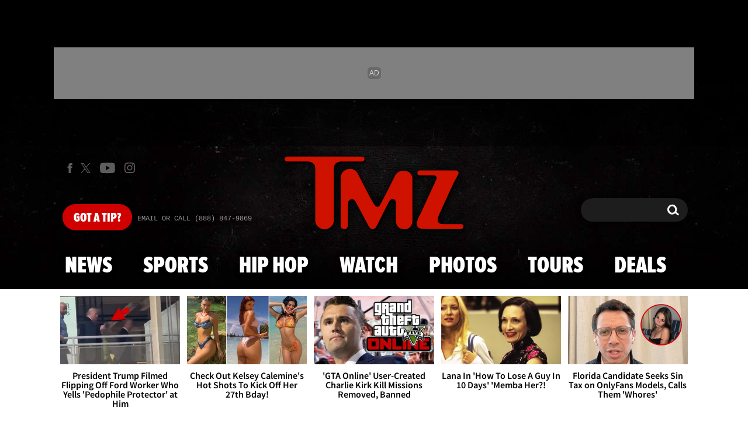

--- FILE ---
content_type: application/javascript; charset=utf-8
request_url: https://fundingchoicesmessages.google.com/f/AGSKWxVhqgDUFD_U7hZj2yQGdbFGAjjKCckxAirufT9aJZ2dRm98_Pi52ULRFPDg65W53nlfnzIqLRKWqGB18PxLVsAqKmxp44_9_lX1Ah7fsb9SA-I_M8oYkfIVgp9FMU1MFB-gdwLM1nyeG71yVVPLxw-iPYMrLa9ou4JUb2Tgcvy2jIIDcaJkXU6fGXqr/_/txt_ad_/adtop160./ad-top./ads_topbar_.com/adinf/
body_size: -1289
content:
window['f8424aae-12fd-46ce-a6bb-9996e8945ceb'] = true;

--- FILE ---
content_type: application/x-javascript;charset=utf-8
request_url: https://smetrics.tmz.com/id?d_visid_ver=4.4.0&d_fieldgroup=A&mcorgid=69AD1D725DDBE4560A495ECF%40AdobeOrg&mid=00682522393318202405297850699146277842&ts=1768405927564
body_size: -42
content:
{"mid":"00682522393318202405297850699146277842"}